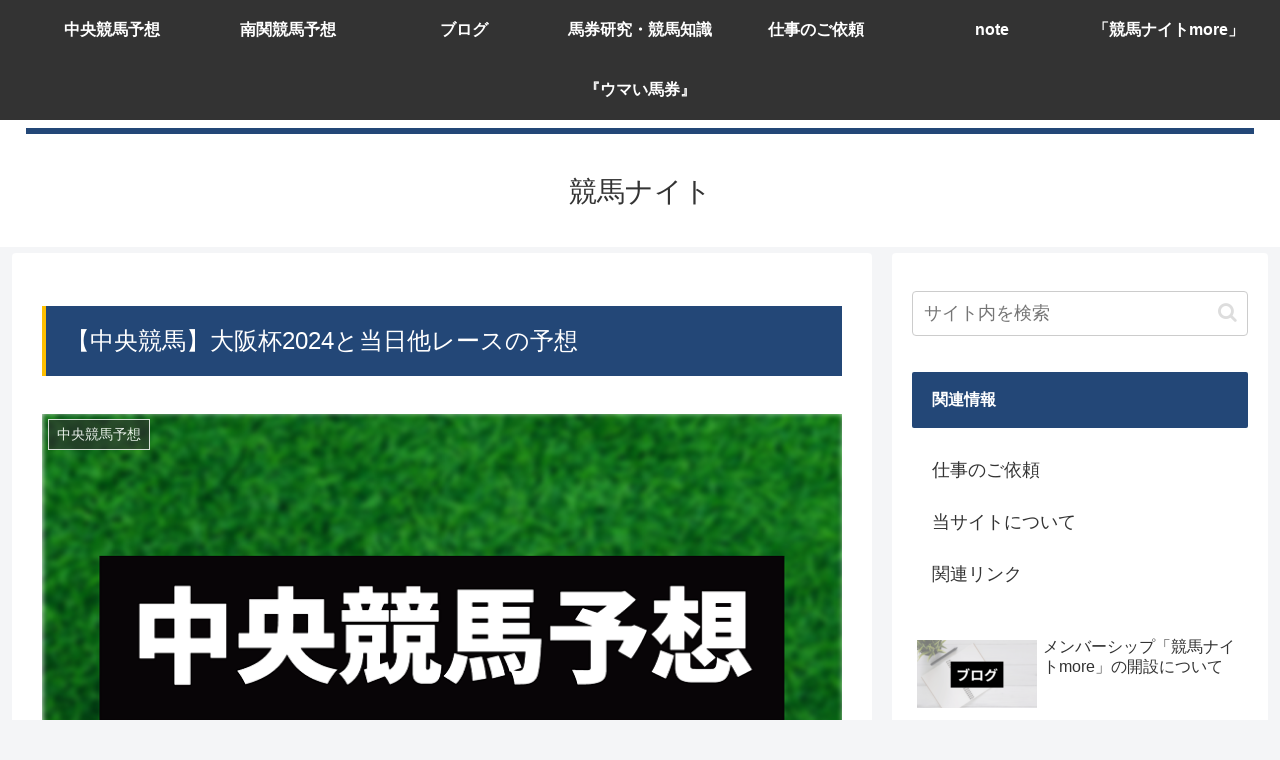

--- FILE ---
content_type: text/html; charset=utf-8
request_url: https://www.google.com/recaptcha/api2/aframe
body_size: 266
content:
<!DOCTYPE HTML><html><head><meta http-equiv="content-type" content="text/html; charset=UTF-8"></head><body><script nonce="VDwttiDvrSg-6JaEYZcjvQ">/** Anti-fraud and anti-abuse applications only. See google.com/recaptcha */ try{var clients={'sodar':'https://pagead2.googlesyndication.com/pagead/sodar?'};window.addEventListener("message",function(a){try{if(a.source===window.parent){var b=JSON.parse(a.data);var c=clients[b['id']];if(c){var d=document.createElement('img');d.src=c+b['params']+'&rc='+(localStorage.getItem("rc::a")?sessionStorage.getItem("rc::b"):"");window.document.body.appendChild(d);sessionStorage.setItem("rc::e",parseInt(sessionStorage.getItem("rc::e")||0)+1);localStorage.setItem("rc::h",'1768911180289');}}}catch(b){}});window.parent.postMessage("_grecaptcha_ready", "*");}catch(b){}</script></body></html>